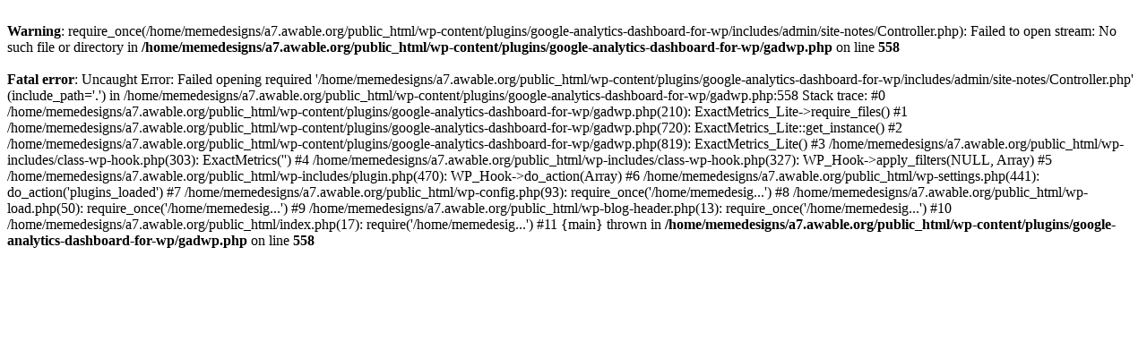

--- FILE ---
content_type: text/html; charset=UTF-8
request_url: https://a7.awable.org/post-formats/post-format-image/
body_size: 512
content:
<br />
<b>Warning</b>:  require_once(/home/memedesigns/a7.awable.org/public_html/wp-content/plugins/google-analytics-dashboard-for-wp/includes/admin/site-notes/Controller.php): Failed to open stream: No such file or directory in <b>/home/memedesigns/a7.awable.org/public_html/wp-content/plugins/google-analytics-dashboard-for-wp/gadwp.php</b> on line <b>558</b><br />
<br />
<b>Fatal error</b>:  Uncaught Error: Failed opening required '/home/memedesigns/a7.awable.org/public_html/wp-content/plugins/google-analytics-dashboard-for-wp/includes/admin/site-notes/Controller.php' (include_path='.') in /home/memedesigns/a7.awable.org/public_html/wp-content/plugins/google-analytics-dashboard-for-wp/gadwp.php:558
Stack trace:
#0 /home/memedesigns/a7.awable.org/public_html/wp-content/plugins/google-analytics-dashboard-for-wp/gadwp.php(210): ExactMetrics_Lite-&gt;require_files()
#1 /home/memedesigns/a7.awable.org/public_html/wp-content/plugins/google-analytics-dashboard-for-wp/gadwp.php(720): ExactMetrics_Lite::get_instance()
#2 /home/memedesigns/a7.awable.org/public_html/wp-content/plugins/google-analytics-dashboard-for-wp/gadwp.php(819): ExactMetrics_Lite()
#3 /home/memedesigns/a7.awable.org/public_html/wp-includes/class-wp-hook.php(303): ExactMetrics('')
#4 /home/memedesigns/a7.awable.org/public_html/wp-includes/class-wp-hook.php(327): WP_Hook-&gt;apply_filters(NULL, Array)
#5 /home/memedesigns/a7.awable.org/public_html/wp-includes/plugin.php(470): WP_Hook-&gt;do_action(Array)
#6 /home/memedesigns/a7.awable.org/public_html/wp-settings.php(441): do_action('plugins_loaded')
#7 /home/memedesigns/a7.awable.org/public_html/wp-config.php(93): require_once('/home/memedesig...')
#8 /home/memedesigns/a7.awable.org/public_html/wp-load.php(50): require_once('/home/memedesig...')
#9 /home/memedesigns/a7.awable.org/public_html/wp-blog-header.php(13): require_once('/home/memedesig...')
#10 /home/memedesigns/a7.awable.org/public_html/index.php(17): require('/home/memedesig...')
#11 {main}
  thrown in <b>/home/memedesigns/a7.awable.org/public_html/wp-content/plugins/google-analytics-dashboard-for-wp/gadwp.php</b> on line <b>558</b><br />
